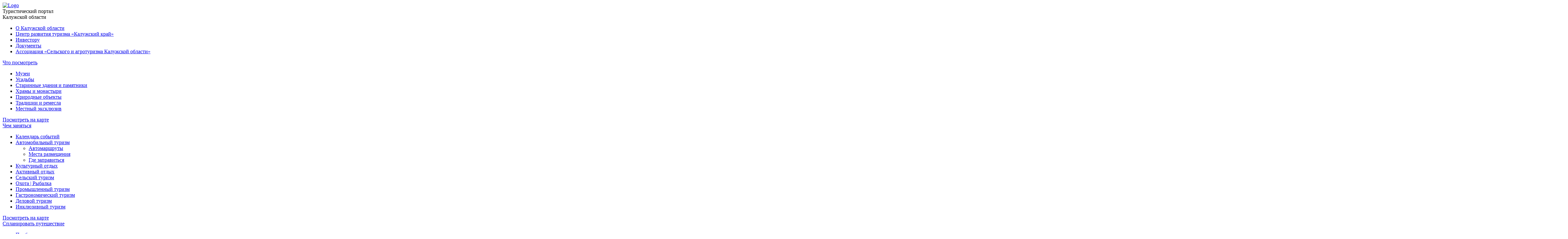

--- FILE ---
content_type: text/html; charset=UTF-8
request_url: https://visit-kaluga.ru/events/tradicionnyj-detskij-festival-petuxi-i-gusi-v-gorode-taruse-gotovit/
body_size: 13388
content:
<!DOCTYPE html>
<html lang="ru">
<head>
	<meta charset="utf-8"/>
	<meta http-equiv="X-UA-Compatible" content="IE=edge"/>
	<meta name="viewport" content="width=device-width, initial-scale=1">
	
	<link rel="alternate" hreflang="ru" href="visit-kaluga.ru/events/tradicionnyj-detskij-festival-petuxi-i-gusi-v-gorode-taruse-gotovit/"/>

	<title>События. ТУРИСТИЧЕСКИЙ ПОРТАЛ КАЛУЖСКОЙ ОБЛАСТИ</title>
			<link rel="icon" type="image/x-icon" href="/favicon.ico"/>
	<meta name="yandex-verification" content="d17fe7f84c9d5908"/>		
	
        <link rel="stylesheet" type="text/css" href="/site/lib/slick-1.8.1/slick/slick.min.css"/>
        
        <link rel="stylesheet" type="text/css" href="/site/css/app.min.css?1759184268"/>
	

    
        <meta property="og:url" content="http://visit-kaluga.ru/events/tradicionnyj-detskij-festival-petuxi-i-gusi-v-gorode-taruse-gotovit/">
        <meta property="og:type" content="website">
        <meta property="og:locale" content="ru_RU">
        <meta property="og:title" content="События. ТУРИСТИЧЕСКИЙ ПОРТАЛ КАЛУЖСКОЙ ОБЛАСТИ">
                    

	<script type="text/javascript">
		window.dataLayer = window['dataLayer'] || [];
	</script>

	

	<script async src="https://culturaltracking.ru/static/js/spxl.js?pixelId=26550" data-pixel-id="26550"></script>
<meta name="proculture-verification" content="d4b26c66c245cb8fa3fd57479fd124af" />

<!-- Google Tag Manager -->
<script>(function(w,d,s,l,i){w[l]=w[l]||[];w[l].push({'gtm.start':
new Date().getTime(),event:'gtm.js'});var f=d.getElementsByTagName(s)[0],
j=d.createElement(s),dl=l!='dataLayer'?'&l='+l:'';j.async=true;j.src=
'https://www.googletagmanager.com/gtm.js?id='+i+dl;f.parentNode.insertBefore(j,f);
})(window,document,'script','dataLayer','GTM-TK2XWR6');</script>
<!-- End Google Tag Manager -->

<meta name="google-site-verification" content="Kv34c6tQrjnHExwlIQFEx3w7BGUJatR9wvostYIfGi4" />

<meta name="proculture-verification" content="d4b26c66c245cb8fa3fd57479fd124af" />

<!-- Top.Mail.Ru counter -->
<script type="text/javascript">
var _tmr = window._tmr || (window._tmr = []);
_tmr.push({id: "3246586", type: "pageView", start: (new Date()).getTime()});
(function (d, w, id) {
  if (d.getElementById(id)) return;
  var ts = d.createElement("script"); ts.type = "text/javascript"; ts.async = true; ts.id = id;
  ts.src = "https://top-fwz1.mail.ru/js/code.js";
  var f = function () {var s = d.getElementsByTagName("script")[0]; s.parentNode.insertBefore(ts, s);};
  if (w.opera == "[object Opera]") { d.addEventListener("DOMContentLoaded", f, false); } else { f(); }
})(document, window, "tmr-code");
</script>
<noscript><div><img src="https://top-fwz1.mail.ru/counter?id=3246586;js=na" style="position:absolute;left:-9999px;" alt="Top.Mail.Ru" /></div></noscript>
<!-- /Top.Mail.Ru counter -->
</head>
<body class="lang-ru sticky-header">
    <!-- Yandex.Metrika counter -->
<script type="text/javascript" >
   (function(m,e,t,r,i,k,a){m[i]=m[i]||function(){(m[i].a=m[i].a||[]).push(arguments)};
   m[i].l=1*new Date();k=e.createElement(t),a=e.getElementsByTagName(t)[0],k.async=1,k.src=r,a.parentNode.insertBefore(k,a)})
   (window, document, "script", "https://mc.yandex.ru/metrika/tag.js", "ym");

   ym(86809296, "init", {
        clickmap:true,
        trackLinks:true,
        accurateTrackBounce:true,
        webvisor:true
   });
</script>
<noscript><div><img src="https://mc.yandex.ru/watch/86809296" style="position:absolute; left:-9999px;" alt="" /></div></noscript>
<!-- /Yandex.Metrika counter -->
    

    
        <div id="layout" class="layout">
            
                



<header class="header">
    <div class="container">
        <div class="header__logo custom-dropdown__menu">
            <div class="custom-dropdown__wrapper d-flex align-items-center">
                <a href="/" class="custom-dropdown__item">
                    <i class="fas fa-bars header__hamburger" tabindex="0"></i>

                    <img src="/site/images/logo-small.png" alt="Logo"/>
                </a>

                <div class="header__logo-text">Туристический портал<br />
Калужской области</div>

                <div class="custom-dropdown__container custom-dropdown__container--agency">
                        
    <div class="first-row-wrapper border-right-0">
        <ul>
                            <li>
                    <a href="/o-kaluzhskoj-oblasti"
                       >
                        О Калужской области
                    </a>
                </li>
                            <li>
                    <a href="/l/tic/"
                       >
                        Центр развития туризма «Калужский край»
                    </a>
                </li>
                            <li>
                    <a href="/l/invest"
                       >
                        Инвестору
                    </a>
                </li>
                            <li>
                    <a href="/documents"
                       >
                        Документы
                    </a>
                </li>
                            <li>
                    <a href="/l/associaciya-selskogo-i-agroturizma-kaluzhskoj-oblasti"
                       >
                        Ассоциация «Сельского и агротуризма Калужской области»
                    </a>
                </li>
                    </ul>
    </div>

                </div>
            </div>
        </div>

        <div class="header__menu">
            <nav class="nav horizontal-menu custom-dropdown__menu ml-3">
                                                        <div class="custom-dropdown__wrapper">
                        <a href="/catalog/chto-posmotret"
                                                      class="nav-link horizontal-menu__item custom-dropdown__item"
                        >
                           Что посмотреть
                                                           <i class="fas fa-angle-down"></i>
                                                   </a>

                                                    <div class="custom-dropdown__container">
                                    <ul>
                    <li>
                <a href="/catalog/chto-posmotret/muzei/" >
                    
                    Музеи
                </a>
                            </li>
                    <li>
                <a href="/catalog/chto-posmotret/usadby/" >
                    
                    Усадьбы
                </a>
                            </li>
                    <li>
                <a href="/catalog/chto-posmotret/starinnye-zdaniya-i-pamyatniki/" >
                    
                    Старинные здания и памятники
                </a>
                            </li>
                    <li>
                <a href="/catalog/chto-posmotret/xramy-i-monastyri/" >
                    
                    Храмы и монастыри
                </a>
                            </li>
                    <li>
                <a href="/catalog/chto-posmotret/prirodnye-obekty/" >
                    
                    Природные объекты
                </a>
                            </li>
                    <li>
                <a href="/catalog/chto-posmotret/tradicii-i-remesla/" >
                    
                    Традиции и ремесла
                </a>
                            </li>
                    <li>
                <a href="/catalog/chto-posmotret/mestnyj-eksklyuziv/" >
                    
                    Местный эксклюзив
                </a>
                            </li>
            </ul>

                <div class="custom-dropdown__buttons-container">
                            <div class="custom-dropdown__button-wrapper">
                    <a href="/interactive-map/#interactive-map{c:54.513845,36.261215;z:12;categories:98-104}" class="custom-dropdown__button green-outline-button">Посмотреть на карте</a>
                </div>
                    </div>
    
                            </div>
                                            </div>
                                                        <div class="custom-dropdown__wrapper">
                        <a href="/catalog/chem-zanyatsya/"
                                                      class="nav-link horizontal-menu__item custom-dropdown__item"
                        >
                           Чем заняться
                                                           <i class="fas fa-angle-down"></i>
                                                   </a>

                                                    <div class="custom-dropdown__container">
                                    <ul>
                    <li>
                <a href="/events/" >
                    
                    Календарь событий
                </a>
                            </li>
                    <li>
                <a href="https://visit-kaluga.ru/catalog/chem-zanyatsya/avtomobilnyj-turizm/" >
                    
                    Автомобильный туризм
                </a>
                                        <ul>
                    <li>
                <a href="https://visit-kaluga.ru/pedestrian/?filters%5Bregion_id%5D=&filters%5Bcategories%5D=car&filters%5Bdifficulty%5D=" >
                    
                    Автомаршруты
                </a>
                            </li>
                    <li>
                <a href="https://visit-kaluga.ru/catalog/splanirovat-puteshestvie/razmeshhenie/" >
                    
                    Места размещения
                </a>
                            </li>
                    <li>
                <a href="https://visit-kaluga.ru/catalog/chem-zanyatsya/avtomobilnyj-turizm/gde-zapravitsya/" >
                    
                    Где заправиться
                </a>
                            </li>
            </ul>

        
                            </li>
                    <li>
                <a href="https://visit-kaluga.ru/catalog/chem-zanyatsya/kulturnyj-otdyx/" >
                    
                    Культурный отдых
                </a>
                            </li>
                    <li>
                <a href="/catalog/chem-zanyatsya/aktivnyj-otdyx/" >
                    
                    Активный отдых
                </a>
                            </li>
                    <li>
                <a href="/catalog/chem-zanyatsya/ruraltourism/" >
                    
                    Сельский туризм
                </a>
                            </li>
                    <li>
                <a href="/catalog/chem-zanyatsya/oxota-amp-rybalka" >
                    
                    Охота | Рыбалка
                </a>
                            </li>
                    <li>
                <a href="/catalog/chem-zanyatsya/promyshlennyj-turizm/" >
                    
                    Промышленный туризм
                </a>
                            </li>
                    <li>
                <a href="/catalog/chem-zanyatsya/gastronomicheskij-turizm" >
                    
                    Гастрономический туризм
                </a>
                            </li>
                    <li>
                <a href="/mice-tourism/" >
                    
                    Деловой туризм
                </a>
                            </li>
                    <li>
                <a href="https://visit-kaluga.ru/catalog/obekty/chem-zanyatsya/inklyuzivnyj-turizm/" >
                    
                    Инклюзивный туризм
                </a>
                            </li>
            </ul>

                <div class="custom-dropdown__buttons-container">
                            <div class="custom-dropdown__button-wrapper">
                    <a href="/interactive-map/#interactive-map{c:54.513845,36.261215;z:12;categories:106-117,122,123}" class="custom-dropdown__button green-outline-button">Посмотреть на карте</a>
                </div>
                    </div>
    
                            </div>
                                            </div>
                                                        <div class="custom-dropdown__wrapper">
                        <a href="/catalog/splanirovat-puteshestvie/"
                                                      class="nav-link horizontal-menu__item custom-dropdown__item"
                        >
                           Спланировать путешествие
                                                           <i class="fas fa-angle-down"></i>
                                                   </a>

                                                    <div class="custom-dropdown__container">
                                    <ul>
                    <li>
                <a href="/pribytie/" >
                    
                    Прибытие
                </a>
                            </li>
                    <li>
                <a href="/tic-list/" >
                                                                                                <span class="fa-menu-icon fa-stack">
                                                    <i class="far fa-circle fa-stack-2x"></i>
                                                    <i class="fas fa-info fa-stack-1x"></i>
                                            </span>
                                            
                    Карта ТИЦ
                </a>
                            </li>
                    <li>
                <a href="/catalog/splanirovat-puteshestvie/razmeshhenie/" >
                    
                    Размещение
                </a>
                            </li>
                    <li>
                <a href="https://visit-kaluga.ru/catalog/splanirovat-puteshestvie/gde-poest/" >
                    
                    Где поесть
                </a>
                            </li>
                    <li>
                <a href="/catalog/splanirovat-puteshestvie/turoperatory/" >
                    
                    Туроператоры
                </a>
                            </li>
                    <li>
                <a href="/catalog/splanirovat-puteshestvie/suveniry/" >
                    
                    Сувениры
                </a>
                            </li>
                    <li>
                <a href="https://visit-kaluga.ru/catalog/splanirovat-puteshestvie/gde-zapravitsya/" >
                    
                    Где заправиться
                </a>
                            </li>
            </ul>

                <div class="custom-dropdown__buttons-container">
                            <div class="custom-dropdown__button-wrapper">
                    <a href="/interactive-map/#interactive-map{c:54.513845,36.261215;z:12;categories:118-121,124,125,127}" class="custom-dropdown__button green-outline-button">Посмотреть на карте</a>
                </div>
                    </div>
    
                            </div>
                                            </div>
                                                        <div class="custom-dropdown__wrapper">
                        <a href="/routes"
                                                      class="nav-link horizontal-menu__item custom-dropdown__item"
                        >
                           Маршруты
                                                           <i class="fas fa-angle-down"></i>
                                                   </a>

                                                    <div class="custom-dropdown__container">
                                    <ul>
                    <li>
                <a href="/routes/" >
                    
                    Маршруты
                </a>
                            </li>
                    <li>
                <a href="/warhistory" >
                    
                    Военно-патриотические
                </a>
                            </li>
                    <li>
                <a href="https://visit-kaluga.ru/pedestrian/?filters%5Bregion_id%5D=&filters%5Bcategories%5D=car&filters%5Bdifficulty%5D=" >
                    
                    Автомаршруты
                </a>
                            </li>
                    <li>
                <a href="/pedestrian/" >
                    
                    Каталог маршрутов
                </a>
                            </li>
                    <li>
                <a href="/catalog/splanirovat-puteshestvie/tury-i-ekskursii/" >
                    
                    Экскурсионные программы
                </a>
                            </li>
                    <li>
                <a href="https://visit-kaluga.ru/catalog/obekty/chem-zanyatsya/inklyuzivnyj-turizm/" >
                    
                    Инклюзивный туризм
                </a>
                            </li>
            </ul>

        
                            </div>
                                            </div>
                                                        <div class="custom-dropdown__wrapper">
                        <a href=""
                                                      class="nav-link horizontal-menu__item custom-dropdown__item"
                        >
                           Медиа
                                                           <i class="fas fa-angle-down"></i>
                                                   </a>

                                                    <div class="custom-dropdown__container">
                                    <ul>
                    <li>
                <a href="/news" >
                    
                    Новости
                </a>
                            </li>
                    <li>
                <a href="/external-events" >
                    
                    События Культура.РФ
                </a>
                            </li>
                    <li>
                <a href="/natproject" >
                    
                    НАЦПРОЕКТ
                </a>
                            </li>
                    <li>
                <a href="/photo-gallery/" >
                    
                    Фото
                </a>
                            </li>
                    <li>
                <a href="/video-gallery" >
                    
                    Видео
                </a>
                            </li>
                    <li>
                <a href="/guides/" >
                    
                    Путеводители
                </a>
                            </li>
                    <li>
                <a href="/projects" >
                    
                    Сотрудничество
                </a>
                            </li>
                    <li>
                <a href="/kaluga-region-online" >
                    
                    Online туризм
                </a>
                            </li>
                    <li>
                <a href="/presentations" >
                    
                    Презентации
                </a>
                            </li>
            </ul>

        
                            </div>
                                            </div>
                            </nav>
        </div>

        <div class="header__right-side">
            <div class="custom-dropdown__menu header__theme-settings-wrapper">
                <div class="custom-dropdown__wrapper header__theme-settings-container">
                    <a href="/" class="header__theme-settings" title="Настройки для людей с нарушением зрения">
                        <span class="fas fa-eye"></span>
                    </a>

                    <div class="custom-dropdown__container custom-dropdown__container--theme-settings">
                        <div class="theme-settings__font-size-section">
    <div class="custom-dropdown__section-title theme-settings__font-size-section-title">Размер шрифта</div>
    <div class="theme-settings__font-size-section-content" data-theme-settings-switcher="font-size">
        <button class="theme-settings-button theme-settings-button--active" data-theme-settings-value="x1">Стандартный</button>
        <button class="theme-settings-button" data-theme-settings-value="x1.25">Увеличенный</button>
        <button class="theme-settings-button" data-theme-settings-value="x1.5">Большой</button>
    </div>
</div>

<div class="theme-settings__font-family-section">
    <div class="custom-dropdown__section-title theme-settings__font-family-section-title">Набор шрифтов</div>
    <div class="theme-settings__font-family-section-content" data-theme-settings-switcher="font-family">
        <button class="theme-settings-button theme-settings-button--active" data-theme-settings-value="standard">Стандартный</button>
        <button class="theme-settings-button" data-theme-settings-value="sans-serif">Без засечек</button>
        <button class="theme-settings-button" data-theme-settings-value="serif">С засечками</button>
    </div>
</div>

<div class="theme-settings__letter-spacing-section">
    <div class="custom-dropdown__section-title theme-settings__letter-spacing-section-title">Расстояние между буквами</div>
    <div class="theme-settings__letter-spacing-section-content" data-theme-settings-switcher="letter-spacing">
        <button class="theme-settings-button theme-settings-button--active" data-theme-settings-value="0em">Стандартное</button>
        <button class="theme-settings-button" data-theme-settings-value="0.2em">Среднее</button>
        <button class="theme-settings-button" data-theme-settings-value="0.3em">Большое</button>
    </div>
</div>
                    </div>
                </div>
            </div>

            <div class="header__map-icon-block">
                <a href="/interactive-map/"
   class="map-icon"
   aria-label="Интерактивная карта"
   title="Интерактивная карта"
>
    <span class="fas fa-map-marked-alt"></span>
    </a>            </div>

            <div class="header__events-filter-icon">
                <a href="#events-filter"
                   aria-label="Фильтр событий"
                   title="Фильтр событий"
                >
                    <i class="far fa-calendar-alt"></i>
                </a>
            </div>

            <div class="header__search-block">
                <a href="#search"
                   class="search-icon js-show-search-overlay"
                   aria-label="Поиск по сайту"
                   title="Поиск по сайту"
                >
                    <span class="fas fa-search"></span>
                </a>
            </div>

            <div class="header__language-switcher">
                <div class="language-switcher" data-value="ru">
                    <a href="#switch-language" class="language-switcher__selected-language"></a>
                    <ul class="language-switcher__languages-list">
                        <li class="language-switcher__item" data-value="ru"><img src="/site/images/russian-flag.jpg" alt="Russian"/></li>
                        
                    </ul>
                </div>
            </div>
        </div>
    </div>

    <div class="header__mobile-menu">
        

<div class="mobile-menu__wrapper">
    <div class="container">
        <div class="row">
            <div class="col-sm-6">
                    <ul class="mobile-menu">
                    
            <li class="mobile-menu__item js-has-children">
                <a href="/catalog/chto-posmotret" >
                    Что посмотреть
                                            <span></span>
                                    </a>

                                    <ul class="mobile-menu">
                                                    <li class="mobile-menu__item">
                                <a href="/catalog/chto-posmotret/muzei/" >
                                    Музеи
                                </a>
                            </li>
                                                    <li class="mobile-menu__item">
                                <a href="/catalog/chto-posmotret/usadby/" >
                                    Усадьбы
                                </a>
                            </li>
                                                    <li class="mobile-menu__item">
                                <a href="/catalog/chto-posmotret/starinnye-zdaniya-i-pamyatniki/" >
                                    Старинные здания и памятники
                                </a>
                            </li>
                                                    <li class="mobile-menu__item">
                                <a href="/catalog/chto-posmotret/xramy-i-monastyri/" >
                                    Храмы и монастыри
                                </a>
                            </li>
                                                    <li class="mobile-menu__item">
                                <a href="/catalog/chto-posmotret/prirodnye-obekty/" >
                                    Природные объекты
                                </a>
                            </li>
                                                    <li class="mobile-menu__item">
                                <a href="/catalog/chto-posmotret/tradicii-i-remesla/" >
                                    Традиции и ремесла
                                </a>
                            </li>
                                                    <li class="mobile-menu__item">
                                <a href="/catalog/chto-posmotret/mestnyj-eksklyuziv/" >
                                    Местный эксклюзив
                                </a>
                            </li>
                                            </ul>
                            </li>
                    
            <li class="mobile-menu__item js-has-children">
                <a href="/catalog/chem-zanyatsya/" >
                    Чем заняться
                                            <span></span>
                                    </a>

                                    <ul class="mobile-menu">
                                                    <li class="mobile-menu__item">
                                <a href="/events/" >
                                    Календарь событий
                                </a>
                            </li>
                                                    <li class="mobile-menu__item">
                                <a href="https://visit-kaluga.ru/catalog/chem-zanyatsya/avtomobilnyj-turizm/" >
                                    Автомобильный туризм
                                </a>
                            </li>
                                                    <li class="mobile-menu__item">
                                <a href="https://visit-kaluga.ru/catalog/chem-zanyatsya/kulturnyj-otdyx/" >
                                    Культурный отдых
                                </a>
                            </li>
                                                    <li class="mobile-menu__item">
                                <a href="/catalog/chem-zanyatsya/aktivnyj-otdyx/" >
                                    Активный отдых
                                </a>
                            </li>
                                                    <li class="mobile-menu__item">
                                <a href="/catalog/chem-zanyatsya/ruraltourism/" >
                                    Сельский туризм
                                </a>
                            </li>
                                                    <li class="mobile-menu__item">
                                <a href="/catalog/chem-zanyatsya/oxota-amp-rybalka" >
                                    Охота | Рыбалка
                                </a>
                            </li>
                                                    <li class="mobile-menu__item">
                                <a href="/catalog/chem-zanyatsya/promyshlennyj-turizm/" >
                                    Промышленный туризм
                                </a>
                            </li>
                                                    <li class="mobile-menu__item">
                                <a href="/catalog/chem-zanyatsya/gastronomicheskij-turizm" >
                                    Гастрономический туризм
                                </a>
                            </li>
                                                    <li class="mobile-menu__item">
                                <a href="/mice-tourism/" >
                                    Деловой туризм
                                </a>
                            </li>
                                                    <li class="mobile-menu__item">
                                <a href="https://visit-kaluga.ru/catalog/obekty/chem-zanyatsya/inklyuzivnyj-turizm/" >
                                    Инклюзивный туризм
                                </a>
                            </li>
                                            </ul>
                            </li>
                    
            <li class="mobile-menu__item js-has-children">
                <a href="/catalog/splanirovat-puteshestvie/" >
                    Спланировать путешествие
                                            <span></span>
                                    </a>

                                    <ul class="mobile-menu">
                                                    <li class="mobile-menu__item">
                                <a href="/pribytie/" >
                                    Прибытие
                                </a>
                            </li>
                                                    <li class="mobile-menu__item">
                                <a href="/tic-list/" >
                                    Карта ТИЦ
                                </a>
                            </li>
                                                    <li class="mobile-menu__item">
                                <a href="/catalog/splanirovat-puteshestvie/razmeshhenie/" >
                                    Размещение
                                </a>
                            </li>
                                                    <li class="mobile-menu__item">
                                <a href="https://visit-kaluga.ru/catalog/splanirovat-puteshestvie/gde-poest/" >
                                    Где поесть
                                </a>
                            </li>
                                                    <li class="mobile-menu__item">
                                <a href="/catalog/splanirovat-puteshestvie/turoperatory/" >
                                    Туроператоры
                                </a>
                            </li>
                                                    <li class="mobile-menu__item">
                                <a href="/catalog/splanirovat-puteshestvie/suveniry/" >
                                    Сувениры
                                </a>
                            </li>
                                                    <li class="mobile-menu__item">
                                <a href="https://visit-kaluga.ru/catalog/splanirovat-puteshestvie/gde-zapravitsya/" >
                                    Где заправиться
                                </a>
                            </li>
                                            </ul>
                            </li>
                    
            <li class="mobile-menu__item js-has-children">
                <a href="/routes" >
                    Маршруты
                                            <span></span>
                                    </a>

                                    <ul class="mobile-menu">
                                                    <li class="mobile-menu__item">
                                <a href="/routes/" >
                                    Маршруты
                                </a>
                            </li>
                                                    <li class="mobile-menu__item">
                                <a href="/warhistory" >
                                    Военно-патриотические
                                </a>
                            </li>
                                                    <li class="mobile-menu__item">
                                <a href="https://visit-kaluga.ru/pedestrian/?filters%5Bregion_id%5D=&filters%5Bcategories%5D=car&filters%5Bdifficulty%5D=" >
                                    Автомаршруты
                                </a>
                            </li>
                                                    <li class="mobile-menu__item">
                                <a href="/pedestrian/" >
                                    Каталог маршрутов
                                </a>
                            </li>
                                                    <li class="mobile-menu__item">
                                <a href="/catalog/splanirovat-puteshestvie/tury-i-ekskursii/" >
                                    Экскурсионные программы
                                </a>
                            </li>
                                                    <li class="mobile-menu__item">
                                <a href="https://visit-kaluga.ru/catalog/obekty/chem-zanyatsya/inklyuzivnyj-turizm/" >
                                    Инклюзивный туризм
                                </a>
                            </li>
                                            </ul>
                            </li>
                    
            <li class="mobile-menu__item js-has-children">
                <a href="" >
                    Медиа
                                            <span></span>
                                    </a>

                                    <ul class="mobile-menu">
                                                    <li class="mobile-menu__item">
                                <a href="/news" >
                                    Новости
                                </a>
                            </li>
                                                    <li class="mobile-menu__item">
                                <a href="/external-events" >
                                    События Культура.РФ
                                </a>
                            </li>
                                                    <li class="mobile-menu__item">
                                <a href="/natproject" >
                                    НАЦПРОЕКТ
                                </a>
                            </li>
                                                    <li class="mobile-menu__item">
                                <a href="/photo-gallery/" >
                                    Фото
                                </a>
                            </li>
                                                    <li class="mobile-menu__item">
                                <a href="/video-gallery" >
                                    Видео
                                </a>
                            </li>
                                                    <li class="mobile-menu__item">
                                <a href="/guides/" >
                                    Путеводители
                                </a>
                            </li>
                                                    <li class="mobile-menu__item">
                                <a href="/projects" >
                                    Сотрудничество
                                </a>
                            </li>
                                                    <li class="mobile-menu__item">
                                <a href="/kaluga-region-online" >
                                    Online туризм
                                </a>
                            </li>
                                                    <li class="mobile-menu__item">
                                <a href="/presentations" >
                                    Презентации
                                </a>
                            </li>
                                            </ul>
                            </li>
            </ul>

            </div>
            <div class="col-sm-6">
                <div>
                        <ul class="mobile-menu">
                                                
            <li class="mobile-menu__item js-has-children">
                <a href="#" >
                    Поддержка туризма
                                            <span></span>
                                    </a>

                                    <ul class="mobile-menu">
                                                    <li class="mobile-menu__item">
                                <a href="/o-kaluzhskoj-oblasti" >
                                    О Калужской области
                                </a>
                            </li>
                                                    <li class="mobile-menu__item">
                                <a href="/l/tic/" >
                                    Центр развития туризма «Калужский край»
                                </a>
                            </li>
                                                    <li class="mobile-menu__item">
                                <a href="/l/invest" >
                                    Инвестору
                                </a>
                            </li>
                                                    <li class="mobile-menu__item">
                                <a href="/documents" >
                                    Документы
                                </a>
                            </li>
                                                    <li class="mobile-menu__item">
                                <a href="/l/associaciya-selskogo-i-agroturizma-kaluzhskoj-oblasti" >
                                    Ассоциация «Сельского и агротуризма Калужской области»
                                </a>
                            </li>
                                            </ul>
                            </li>
            </ul>

                </div>

                <div class="pt-4">
                    <a href="/interactive-map/"
   class="green-outline-button"
   aria-label="Интерактивная карта"
   title="Интерактивная карта"
>
    <span class="fas fa-map-marked-alt"></span>
            Интерактивная карта
    </a>                </div>
            </div>
        </div>
    </div>
</div>    </div>

    <div class="header__theme-settings-menu">
        <div class="mobile-menu__wrapper">
    <div class="container">
        <ul class="mobile-menu">
            <li class="mobile-menu__item js-has-children" data-theme-settings-switcher="font-size">
                <a href="#">
                    Размер шрифта
                    <span></span>
                </a>

                <ul class="mobile-menu">
                    <li class="mobile-menu__item">
                        <a href="#" class="theme-settings-button theme-settings-button--active" data-theme-settings-value="x1">Стандартный</a>
                        <a href="#" class="theme-settings-button" data-theme-settings-value="x1.25">Увеличенный</a>
                        <a href="#" class="theme-settings-button" data-theme-settings-value="x1.5">Большой</a>
                    </li>
                </ul>
            </li>

            <li class="mobile-menu__item js-has-children" data-theme-settings-switcher="font-family">
                <a href="#">
                    Набор шрифтов
                    <span></span>
                </a>

                <ul class="mobile-menu">
                    <li class="mobile-menu__item">
                        <a href="#" class="theme-settings-button theme-settings-button--active" data-theme-settings-value="standard">Стандартный</a>
                        <a href="#" class="theme-settings-button" data-theme-settings-value="sans-serif">Без засечек</a>
                        <a href="#" class="theme-settings-button" data-theme-settings-value="serif">С засечками</a>
                    </li>
                </ul>
            </li>

            <li class="mobile-menu__item js-has-children" data-theme-settings-switcher="letter-spacing">
                <a href="#">
                    Расстояние между буквами
                    <span></span>
                </a>

                <ul class="mobile-menu">
                    <li class="mobile-menu__item">
                        <a href="#" class="theme-settings-button theme-settings-button--active" data-theme-settings-value="0em">Стандартное</a>
                        <a href="#" class="theme-settings-button" data-theme-settings-value="0.2em">Среднее</a>
                        <a href="#" class="theme-settings-button" data-theme-settings-value="0.3em">Большое</a>
                    </li>
                </ul>
            </li>
        </ul>
    </div>
</div>    </div>

    <div class="header__events-filters-menu">
        <div class="mobile-events-filters-menu__wrapper">
            <form action="/events/" method="get" class="mobile-events-filters-menu">
                <div class="mobile-events-filters-menu__title">Выберите даты своего визита</div>

                <div>
                    <input type="text" name="filters[dates][from]" placeholder="Я приеду" class="popup__field mb-2">
                    <input type="text" name="filters[dates][to]" placeholder="Я уеду" class="popup__field mb-2">
                </div>

                <button type="submit" class="mobile-events-filters-menu__button">Искать</button>
            </form>
        </div>
    </div>

</header>            

            
            
                                    <div class="js-height-equal-header-height" style="height: 73px"></div>
                
                <div class="wrapper">
                    
    <div class="container catalog-entry" itemscope itemtype="https://schema.org/Event">
                    <meta itemprop="startDate" content="2024-06-08T09:10:00"/>
                            <meta itemprop="endDate" content="2024-06-08T18:10:00"/>
                <meta itemprop="isAccessibleForFree" content="true"/>

        <div class="breadcrumb-wrapper">
            <ul class="breadcrumbs">
                <li class="breadcrumbs__item breadcrumbs__item--root">
                    <a href="/" aria-label="Главная страница"><i class="fas fa-home"></i></a>
                </li>
                                    <li class="breadcrumbs__item">
                        <a href="/events/">События</a>
                    </li>
                                <li class="breadcrumbs__item">
                    <a href="/events/tradicionnyj-detskij-festival-petuxi-i-gusi-v-gorode-taruse-gotovit/">Традиционный детский фестиваль "Петухи и гуси в городе Тарусе" пройдет 8 июня</a>
                </li>
            </ul>
        </div>

        <div class="catalog-entry__title">
            <h1 itemprop="name">Традиционный детский фестиваль "Петухи и гуси в городе Тарусе" пройдет 8 июня</h1>
        </div>
        <div class="row">
                            <div class="col-auto catalog-entry__public_at">
                    <span title="Дата публикации">
                        <i class="far fa-clock"></i> 24.05.2024, 14:18
                    </span>
                </div>
            
            <div class="col-auto catalog-entry__period">
                <span title="Дата проведения">
                    <i class="fas fa-calendar-alt"></i>
                                                                                    08.06.2024
                                    </span>
            </div>
        </div>

        
        <div class="row">
            <div class="col-sm-8">
                <div class="catalog-entry__images mini-gallery js-mini-gallery">
                    <div class="mini-gallery__full-image">
                        <div class="may-contain-vertical-image__wrapper">
                            <link itemprop="image" href="https://visit-kaluga.ru/uploads/styles/catalog-entry-full-image/events_e3661dfe5fbaf117d3230e589b2afe05.jpg?1716558536"/>

                            <img src="/uploads/styles/catalog-entry-full-image/events_e3661dfe5fbaf117d3230e589b2afe05.jpg?1716558536"
                                 alt="Традиционный детский фестиваль "Петухи и гуси в городе Тарусе" пройдет 8 июня"
                                 class="may-contain-vertical-image__source-image js-mini-gallery__full-image"/>

                            <img src="/uploads/styles/blurred-backdrop/events_e3661dfe5fbaf117d3230e589b2afe05.jpg?1716558511"
                                 alt="Традиционный детский фестиваль "Петухи и гуси в городе Тарусе" пройдет 8 июня"
                                 class="may-contain-vertical-image__backdrop-image"/>
                        </div>
                    </div>
                    <div class="mini-gallery__previews js-mini-gallery__previews-container">
                        <ul class="js-mini-gallery__images">
                                                                                            <li>
                                    <img src="/uploads/pictures/events_881_765277.jpg"
                                         data-src="/uploads/pictures/events_881_765277.jpg" alt=""/>
                                </li>
                                                                                            <li>
                                    <img src="/uploads/pictures/events_881_f223d7.jpg"
                                         data-src="/uploads/pictures/events_881_f223d7.jpg" alt=""/>
                                </li>
                                                                                            <li>
                                    <img src="/uploads/pictures/events_881_40e1d9.jpg"
                                         data-src="/uploads/pictures/events_881_40e1d9.jpg" alt=""/>
                                </li>
                                                                                            <li>
                                    <img src="/uploads/pictures/events_881_ebae2d.jpg"
                                         data-src="/uploads/pictures/events_881_ebae2d.jpg" alt=""/>
                                </li>
                                                    </ul>
                    </div>
                </div>
                <div class="page-content catalog-entry__content users-html" itemprop="description">
                    <h3 style="text-align: left;"><span style="font-size: 18px;">Пять тарусских площадок готовятся к проведению большого традиционного семейного праздника <strong>8 июня.</strong> Вас ждет выступление уличных театров, настоящее цирковое представление, огромная карусель образца 1905 года и&nbsp;многое другое!</span></h3>
<p style="text-align: left;"></p>
<ul>
<li>- традиционное карнавальное шествие по улицам города</li>
<li>- увлекательные конкурсы и яркие призы</li>
<li>- зажигательный концерт творчееских коллективов</li>
<li>- трогательный детский спектакль "Царевна Несмеяна"</li>
<li>- вдохновляющие мастер-классы для детей и взрослых</li>
<li>- воробьиная дискотека для самых маленьких</li>
<li>- веселая ярмарка народных промыслов и тарусских мастеров</li>
<li>- народные семейные игры и забавы.</li>
</ul>
<p><strong>Программа:</strong></p>
<p><em>12.00 - 12.30 - Карнавальное шествие. Колонна 1 от школы №2, колонна №2 - от киноконцертного зала "Мир"</em></p>
<p><em>12.30 - 16.00 - Концерт на главной площади</em></p>
<p><em>10.00 - 17.00 - Ярмарка на главной площади</em></p>
<p><em>13.00 - 17.00 - Мастер-классы для детей и взрослых в городском саду на набереджной</em></p>
<p><em>13.00 - 14.40 - Семейные народные игры в городском саду на набережной</em></p>
<p><em>12.00 - 17.00 - Интерактивная детская площадка партнера фестиваля "Альфа-Банка" на главной площади</em></p>
<p><em>12.00 - 17.00 - Арт-ярмарка и блошиный рынок "Из рук в руки" во дворе туристско-информационного центра.&nbsp;</em></p>
<p style="text-align: left;">&nbsp;</p>
<p style="text-align: left;"><span style="font-size: 14px;">Детский фестиваль &laquo;Петухи и гуси в городе Тарусе&raquo; входит в календарь регионального проекта&nbsp;<a href="/news/selleto2024/">&laquo;Сельское лето. Отдыхай в Калужской области&raquo;</a> и организуется при поддержке областного министерства культуры и туризма.</span></p>
                </div>
            </div>
            <div class="col-sm-4 mt-5 mt-md-0">

                
                                    <div class="catalog-entry__aside-block aside-block aside-block--green">
                        <div class="aside-block__title">Цена входного билета</div>
                        <div class="aside-block__content">Вход свободный</div>

                                            </div>
                
                                    <div class="catalog-entry__aside-block aside-block">
                        <div class="aside-block__title">Объект на карте</div>
                        <div class="aside-block__content aside-block__content--full-width">
                            <div class="catalog-entry__aside-map js-yandex-map"
                                 data-center="37.184012,54.724769"
                                 data-zoom="">
                                <div class="text-center">Загрузка...</div>
                            </div>
                        </div>
                    </div>
                
                                    <div class="catalog-entry__aside-block aside-block pt-0">
                        <div class="aside-block__title">
                            <h2>Последние события</h2>
                        </div>
                        <div class="aside-block__content">
                                                            <div class="catalog-object">
                                    <div class="catalog-object__image">
                                        <a href="/events/semejnyj-prazdnik-kaluzhskaya-maslenica/" class="catalog-object__image-link">
                                            <div class="may-contain-vertical-image__wrapper">
                                                <img src="/uploads/styles/entries-list-item/events_7fc8c382a49b6e19ebd5ae5e15f1ff08.jpg?1768555620" alt="Семейный праздник «Калужская Масленица»"
                                                     class="may-contain-vertical-image__source-image"/>

                                                <img src="/uploads/styles/blurred-backdrop/events_7fc8c382a49b6e19ebd5ae5e15f1ff08.jpg?1768554979" alt="Семейный праздник «Калужская Масленица»"
                                                     class="may-contain-vertical-image__backdrop-image"/>
                                            </div>
                                        </a>

                                        <div class="event__details">
                                            <div>
                                                <i class="fas fa-calendar-alt"></i>
                                                                                                                                                                                                    22.02.2026
                                                                                            </div>
                                        </div>
                                    </div>
                                    <div class="catalog-object__title">
                                        <h3>
                                            <a href="/events/semejnyj-prazdnik-kaluzhskaya-maslenica/">Семейный праздник «Калужская Масленица»</a>
                                        </h3>
                                    </div>
                                </div>
                                                            <div class="catalog-object">
                                    <div class="catalog-object__image">
                                        <a href="/events/maslenica-v-nikola-lenivce/" class="catalog-object__image-link">
                                            <div class="may-contain-vertical-image__wrapper">
                                                <img src="/uploads/styles/entries-list-item/events_350e60edfdfb4b782fb9ba137f9ad5c2.png?1768554315" alt="Масленица в Никола-Ленивце"
                                                     class="may-contain-vertical-image__source-image"/>

                                                <img src="/uploads/styles/blurred-backdrop/events_350e60edfdfb4b782fb9ba137f9ad5c2.png?1768554129" alt="Масленица в Никола-Ленивце"
                                                     class="may-contain-vertical-image__backdrop-image"/>
                                            </div>
                                        </a>

                                        <div class="event__details">
                                            <div>
                                                <i class="fas fa-calendar-alt"></i>
                                                                                                                                                                                                    21.02.2026
                                                                                            </div>
                                        </div>
                                    </div>
                                    <div class="catalog-object__title">
                                        <h3>
                                            <a href="/events/maslenica-v-nikola-lenivce/">Масленица в Никола-Ленивце</a>
                                        </h3>
                                    </div>
                                </div>
                                                            <div class="catalog-object">
                                    <div class="catalog-object__image">
                                        <a href="/events/prazdnik-russkogo-samovara/" class="catalog-object__image-link">
                                            <div class="may-contain-vertical-image__wrapper">
                                                <img src="/uploads/events/5ce2698cc6d962e31c561d3068da91ca.webp" alt="Праздник русского самовара"
                                                     class="may-contain-vertical-image__source-image"/>

                                                <img src="/uploads/events/5ce2698cc6d962e31c561d3068da91ca.webp" alt="Праздник русского самовара"
                                                     class="may-contain-vertical-image__backdrop-image"/>
                                            </div>
                                        </a>

                                        <div class="event__details">
                                            <div>
                                                <i class="fas fa-calendar-alt"></i>
                                                                                                                                                                                                    07.02.2026
                                                                                            </div>
                                        </div>
                                    </div>
                                    <div class="catalog-object__title">
                                        <h3>
                                            <a href="/events/prazdnik-russkogo-samovara/">Праздник русского самовара</a>
                                        </h3>
                                    </div>
                                </div>
                                                    </div>
                    </div>
                            </div>
        </div>


    </div>


                    
                    <footer class="footer">
    <div class="container footer__border">
        <div></div>
    </div>

    <div class="container footer__content">
        <div class="row">
            <div class="col">
                <div class="footer__copyright">
                                                            ©                         2019 - 2026                     ТУРИСТИЧЕСКИЙ ПОРТАЛ КАЛУЖСКОЙ ОБЛАСТИ
                </div>
                <div class="footer__links">
                                            <a href="/sitemap/" >Карта сайта</a>
                                            <a href="/soglasie-na-obrabotku-personalnyh-dannyh/" >Согласие на обработку персональных данных</a>
                                            <a href="/uploads/userfiles/Политика_защиты_и_обработки_персональных_данных.pdf" >Политика защиты и обработки персональных данных</a>
                                    </div>

                <!-- Google Tag Manager (noscript) -->
<noscript><iframe src="https://www.googletagmanager.com/ns.html?id=GTM-TK2XWR6"
height="0" width="0" style="display:none;visibility:hidden"></iframe></noscript>
<!-- End Google Tag Manager (noscript) -->
            </div>

            <div class="col-auto justify-content-end mt-4 mt-lg-0">
                <a href="https://службапоконтракту.рф/" target="_blank" rel="noreferrer">
                    <img src="/site/images/looking-for-murderers-banner.jpg" alt="службапоконтракту.рф"
                         style="max-height: 160px"/>
                </a>

                <a
                        href="https://www.culture.ru/"
                        target="_blank"
                        rel="noreferrer"
                        class="d-block mt-3 text-center p-2"
                        style="background: #333"
                >
                    <img src="/site/images/culture-ru-banner.png" alt="www.culture.ru"/>
                </a>
            </div>
        </div>
    </div>
</footer>                </div>
            
        </div>
    

    <div class="search-overlay js-search-overlay">
    <button type="button" class="search-overlay__close-button" data-close-overlay>Закрыть</button>

    <div class="search-form__wrapper">
    <form action="/search/" method="get" class="search-form">
        <input type="search"
               name="query"
               class="search-form__search-field"
               value=""
               placeholder="Поиск"/>
        <button type="submit" class="search-form__submit-button">Искать</button>
    </form>
</div>
</div>
    <div class="request-place-popup__overlay popup__overlay" data-popup-id="request-place">
    <div class="request-place-popup popup">
        <button type="button" class="popup__close-button" data-close-popup>Закрыть</button>
        <div class="popup__header">
            <h2>Заявка</h2>
        </div>
        <div class="popup__content">
            <div class="popup__text-before-form mb-4">
                Текст перед формой заявки
            </div>

            <form action="/callback/" method="post" class="popup__form async-form">
                <input type="hidden" name="handler" value="fTJl08siNzt980ild8OaHfE4ubsk8mD1e/2tLQdwoWNpgUsa8DfkjIBAq3ITYOL+j7iIV4RQpf2nc6nSm9qAvQ=="/>

                <div class="col-12 popup__field-wrapper">
                    <input type="text" name="company-name" class="popup__field" placeholder="Название компании" required/>
                </div>

                <div class="col-12 popup__field-wrapper">
                    <input type="text" name="full-name" class="popup__field" placeholder="ФИО контактного лица" required/>
                </div>

                <div class="col-12 col-md-6 popup__field-wrapper">
                    <input type="tel" name="phone" class="popup__field" placeholder="Телефон" required/>
                </div>

                <div class="col-12 col-md-6 popup__field-wrapper">
                    <input type="email" name="email" class="popup__field" placeholder="Email" required/>
                </div>

                <div class="col-12 popup__field-wrapper">
                    <input type="text" name="preferred-place" class="popup__field" placeholder="Предпочтительная территория для размещения" required/>
                </div>

                <div class="col-12 popup__field-wrapper">
                    <input type="text" name="square-of-place" class="popup__field" placeholder="Площадь запрашиваемого участка" required/>
                </div>

                <div class="col-12 popup__field-wrapper">
                    <input type="text" name="investment-amount" class="popup__field" placeholder="Сумма инвестиций в проект" required/>
                </div>

                <div class="col-12 popup__field-wrapper">
                    <textarea name="other-conditions" class="popup__field" placeholder="Другие условия"></textarea>
                </div>

                <div class="col-12 popup__field-wrapper">
                    <label class="d-flex">
                        <img src="/captcha.png" alt="captcha" onclick="this.src = '/captcha.png?' + Math.random();" class="captcha-image mr-3"/>
                        <input type="text" name="captcha" class="popup__field" placeholder="Введите символы с картинки" required/>
                    </label>
                </div>

                <div class="col-12 mt-5">
                    <div class="gdpr" data-role="gdpr">
    <div>
        Заполняя настоящую форму, в соответствии с требованиями статьи 9 Федерального закона от 27.07.2006 № 152-ФЗ «О персональных данных», я подтверждаю свое <a href="/soglasie-na-obrabotku-personalnyh-dannyh/">согласие на обработку моих персональных данных</a>.
    </div>

    <div class="gdpr-checkbox mt-2">
        <label class="popup__field-wrapper mb-0">
            <input type="checkbox" name="agree-gdpr">
            Согласен (согласна) на обработку моих персональных данных
        </label>
    </div>
</div>
                </div>

                <div class="col-12 mt-2 text-center">
                    <button type="submit" class="green-button green-button--big">Отправить</button>
                </div>
            </form>
        </div>
    </div>
</div>
    <div class="tic-form-popup__overlay popup__overlay" data-popup-id="tic-form">
    <div class="tic-form-popup popup">
        <button type="button" class="popup__close-button" data-close-popup>Закрыть</button>
        <div class="popup__header">
            <h2>Обратная связь</h2>
        </div>
        <div class="popup__content">
            <div class="popup__text-before-form mb-4 text-center">
                По вопросам, связанным с развитием внутреннего туризма
            </div>

            <form action="/callback/" method="post" class="popup__form async-form">
                <input type="hidden" name="handler" value="LMhrvy3rG2bPZyQ7Nt8ip7KkhiDYtD0x7k5hrzbL1y7I0O21sw4+V5zO12Udqlcdiu4UeFMFLlXZehM5bYUlJaAOhkqTiH86"/>

                <div class="col-12 popup__field-wrapper">
                    <input type="text" name="second-name" class="popup__field" placeholder="Фамилия" required/>
                </div>

                <div class="col-12 popup__field-wrapper">
                    <input type="text" name="name" class="popup__field" placeholder="Имя" required/>
                </div>

                <div class="col-12 popup__field-wrapper">
                    <input type="text" name="patronymic" class="popup__field" placeholder="Отчество"/>
                </div>

                <div class="col-12 popup__field-wrapper">
                    <input type="text" name="location" class="popup__field" placeholder="Место проживания" required/>
                </div>

                <div class="col-12 col-md-6 popup__field-wrapper">
                    <input type="tel" name="phone" class="popup__field" placeholder="Номер телефона" required/>
                </div>

                <div class="col-12 col-md-6 popup__field-wrapper">
                    <input type="email" name="email" class="popup__field" placeholder="E-mail" required/>
                </div>

                <div class="col-12 popup__field-wrapper">
                    <textarea name="message" class="popup__field" placeholder="Текст сообщения" required></textarea>
                </div>

                <div class="col-12 popup__field-wrapper">
                    <label class="d-flex">
                        <img src="/captcha.png" alt="captcha" onclick="this.src = '/captcha.png?' + Math.random();" class="captcha-image mr-3"/>
                        <input type="text" name="captcha" class="popup__field" placeholder="Введите символы с картинки" required/>
                    </label>
                </div>

                <div class="col-12 mt-5">
                    <div class="gdpr" data-role="gdpr">
    <div>
        Заполняя настоящую форму, в соответствии с требованиями статьи 9 Федерального закона от 27.07.2006 № 152-ФЗ «О персональных данных», я подтверждаю свое <a href="/soglasie-na-obrabotku-personalnyh-dannyh/">согласие на обработку моих персональных данных</a>.
    </div>

    <div class="gdpr-checkbox mt-2">
        <label class="popup__field-wrapper mb-0">
            <input type="checkbox" name="agree-gdpr">
            Согласен (согласна) на обработку моих персональных данных
        </label>
    </div>
</div>
                </div>

                <div class="col-12 mt-2 text-center">
                    <button type="submit" class="green-button green-button--big">Отправить</button>
                </div>
            </form>
        </div>
    </div>
</div>
    <div class="events-filter-popup__overlay popup__overlay" data-popup-id="events-filters">
    <div class="events-filter-popup popup">
        <button type="button" class="popup__close-button" data-close-popup>Закрыть</button>

        <div class="popup__content row">
            <div class="col-6 events-filter-popup__slogan">
                <div class="mb-2">Узнайте, что интересного вас ждет в Калужской области</div>
            </div>
            <div class="col-6">
                <div class="mb-3">Выберите даты визита</div>

                <form action="/events/" method="get">
                    <label>
                        <input type="text" name="filters[dates][from]" placeholder="Я приеду" class="popup__field mb-2">
                    </label>
                    <label>
                        <input type="text" name="filters[dates][to]" placeholder="Я уеду" class="popup__field mb-2">
                    </label>

                    <button type="submit" class="white-outline-button">Искать</button>
                </form>
            </div>
        </div>
    </div>
</div>
    <div class="popup__overlay" data-popup-id="tourism-development-poll">
    <div class="popup">
        <button type="button" class="popup__close-button" data-close-popup>Закрыть</button>

        <div class="popup__header">
            Опрос о развитии
сферы туризма
Калуги и области
        </div>

        <div class="popup__content">
            <form action="/callback/" method="post" class="async-form">
    <input type="hidden" name="handler" value="3qC+olFSLcon2+/ALOh8PMUcSX89Ek7pPCizmZKFmDy1RflEcawcLGq9kPfTnRChO9hQ5hTE4BHyVZ4RtkbHgOa4O91DMj3WjiBqj4xc/JJgqw/mizgCcGGgeVjxCEC48WQCWJafM8E="/>

                
    <div class="popup__field-wrapper">
        <label class="">
            1. Давно ли вы живете в Калуге
        </label>
        <div class="pl-lg-3">
            
                            <label class="d-block">
                    <input type="radio" name="question[0]" value="0" required/>
                    Более 10 лет
                </label>
                            <label class="d-block">
                    <input type="radio" name="question[0]" value="1" required/>
                    3-10 лет
                </label>
                            <label class="d-block">
                    <input type="radio" name="question[0]" value="2" required/>
                    Менее 3-х лет
                </label>
                    </div>
    </div>

    <div class="popup__field-wrapper">
        <label class="">
            2. В какой интервал попадает ваш возраст
        </label>
        <div class="pl-lg-3">
            
                            <label class="d-block">
                    <input type="radio" name="question[1]" value="0" required/>
                    12-18
                </label>
                            <label class="d-block">
                    <input type="radio" name="question[1]" value="1" required/>
                    18-24
                </label>
                            <label class="d-block">
                    <input type="radio" name="question[1]" value="2" required/>
                    25-34
                </label>
                            <label class="d-block">
                    <input type="radio" name="question[1]" value="3" required/>
                    35-44
                </label>
                            <label class="d-block">
                    <input type="radio" name="question[1]" value="4" required/>
                    45-54
                </label>
                            <label class="d-block">
                    <input type="radio" name="question[1]" value="5" required/>
                    65 и старше
                </label>
                    </div>
    </div>

    <div class="popup__field-wrapper">
        <label class="">
            3. Где Вы обычно проводите свое свободное время?
        </label>
        <div class="pl-lg-3" id="question-2-options">
            
                            <label class="d-block">
                    <input type="radio" name="question[2][item]" value="0" required/>
                    Дома, в гостях у друзей, родственников
                </label>
                            <label class="d-block">
                    <input type="radio" name="question[2][item]" value="1" required/>
                    В ресторанах, барах, ночных клубах
                </label>
                            <label class="d-block">
                    <input type="radio" name="question[2][item]" value="2" required/>
                    На свежем воздухе (в парке, гуляю по улицам и проч.)
                </label>
                            <label class="d-block">
                    <input type="radio" name="question[2][item]" value="3" required/>
                    Шоппинг (посещаю магазины, торговые центры)
                </label>
                            <label class="d-block">
                    <input type="radio" name="question[2][item]" value="4" required/>
                    Посещаю культурные мероприятия (спектакли, концерты, выставки)
                </label>
                            <label class="d-block">
                    <input type="radio" name="question[2][item]" value="5" required/>
                    Посещаю достопримечательности города и области
                </label>
                            <label class="d-block">
                    <input type="radio" name="question[2][item]" value="6" required/>
                    Стараюсь чаще выезжать из города (на природу, на дачу, в деревню)
                </label>
                            <label class="d-block">
                    <input type="radio" name="question[2][item]" value="7" required/>
                    Другое
                </label>
                        <input type="text"
                   name="question[2][custom]"
                   class="popup__field d-none"
                   id="question-2-other-field"
                   placeholder="Где Вы обычно проводите свое свободное время?"
            />
        </div>
        <script>
            document.querySelector('#question-2-options').addEventListener('change', function () {
                var options = this.querySelectorAll('[type="radio"][name="question[2][item]"]');

                document.querySelector('#question-2-other-field')
                    .classList[options[options.length - 1].checked ? 'remove' : 'add']('d-none');
            });
        </script>
    </div>

    <div class="popup__field-wrapper">
        <label class="" for="tourism-development-poll-question-3">
            4. Что для вас является символом города (памятник архитектура, культуры и т.д.)
        </label>
        <div class="pl-lg-3">
            <textarea
                    id="tourism-development-poll-question-3"
                    name="question[3]"
                    required
                    placeholder="Что для вас является символом города (памятник архитектура, культуры и т.д.)"
                    class="popup__field"
            ></textarea>
        </div>
    </div>

    <div class="popup__field-wrapper">
        <label class="" for="tourism-development-poll-question-4">
            5. В какое место нашего города вы обязательно отвели бы приехавшего к вам знакомого из другого города/государства?
        </label>
        <div class="pl-lg-3">
            <textarea
                    id="tourism-development-poll-question-4"
                    name="question[4]"
                    required
                    placeholder="В какое место нашего города вы обязательно отвели бы приехавшего к вам знакомого из другого города/государства?"
                    class="popup__field"
            ></textarea>
        </div>
    </div>

    <div class="popup__field-wrapper">
        <label class="">
            6. Какие из указанных ниже объектов культурного наследия нашего города вы считаете наиболее посещаемыми и интересными
        </label>
        <div class="pl-lg-3">
            
                            <label class="d-block">
                    <input type="radio" name="question[5]" value="0" required/>
                    Музей истории космонавтики им К.Э. Циолковского
                </label>
                            <label class="d-block">
                    <input type="radio" name="question[5]" value="1" required/>
                    Ансамбль Гостиный двор
                </label>
                            <label class="d-block">
                    <input type="radio" name="question[5]" value="2" required/>
                    музей стекла А.Зеля
                </label>
                            <label class="d-block">
                    <input type="radio" name="question[5]" value="3" required/>
                    Музейно-краеведческий комплекс  Усадьба Золотаревых
                </label>
                            <label class="d-block">
                    <input type="radio" name="question[5]" value="4" required/>
                    Калужский каменный мост
                </label>
                            <label class="d-block">
                    <input type="radio" name="question[5]" value="5" required/>
                    Монумент к 600-летию города
                </label>
                    </div>
    </div>

    <div class="popup__field-wrapper">
        <label class="">
            7. Часто ли вы посещаете исторические объекты и достопримечательности Калуги
        </label>
        <div class="pl-lg-3">
            
                            <label class="d-block">
                    <input type="radio" name="question[6]" value="0" required/>
                    Раз в месяц
                </label>
                            <label class="d-block">
                    <input type="radio" name="question[6]" value="1" required/>
                    Раз в год
                </label>
                            <label class="d-block">
                    <input type="radio" name="question[6]" value="2" required/>
                    Раз в несколько лет
                </label>
                    </div>
    </div>

    <div class="popup__field-wrapper">
        <label class="" for="tourism-development-poll-question-7">
            8. По Вашему мнению, привлекательна  ли Калуга и Калужская область как зона туризма и отдыха (если - нет, то почему)
        </label>
        <div class="pl-lg-3">
            <textarea
                    id="tourism-development-poll-question-7"
                    name="question[7]"
                    required
                    placeholder="По Вашему мнению, привлекательна  ли Калуга и Калужская область как зона туризма и отдыха (если - нет, то почему)"
                    class="popup__field"
            ></textarea>
        </div>
    </div>

    <div class="popup__field-wrapper">
        <label class="">
            9. Знаете ли вы, что такое AR?
        </label>
        <div class="pl-lg-3">
            
                            <label class="d-block">
                    <input type="radio" name="question[8]" value="0" required/>
                    Виртуальная реальность
                </label>
                            <label class="d-block">
                    <input type="radio" name="question[8]" value="1" required/>
                    Параллельная реальность
                </label>
                            <label class="d-block">
                    <input type="radio" name="question[8]" value="2" required/>
                    Дополненная реальность
                </label>
                    </div>
    </div>

    <div class="popup__field-wrapper">
        <label class="">
            10. AR – относится к следующим технологиям
        </label>
        <div class="pl-lg-3">
            
                            <label class="d-block">
                    <input type="radio" name="question[9]" value="0" required/>
                    Компьютерные технологии
                </label>
                            <label class="d-block">
                    <input type="radio" name="question[9]" value="1" required/>
                    Информационные технологии
                </label>
                            <label class="d-block">
                    <input type="radio" name="question[9]" value="2" required/>
                    Медицинские технологии
                </label>
                    </div>
    </div>

    <div class="popup__field-wrapper">
        <label class="">
            11. Готовы ли вы посетить известные вам городские достопримечательности с использованием новых компьютерных и информационных технологий
        </label>
        <div class="pl-lg-3">
            
                            <label class="d-block">
                    <input type="radio" name="question[10]" value="0" required/>
                    Да
                </label>
                            <label class="d-block">
                    <input type="radio" name="question[10]" value="1" required/>
                    Нет
                </label>
                    </div>
    </div>

    <div class="popup__field-wrapper">
        <label class="">
            12. Считаете ли вы, что  современные цифровые технологии могут дать вторую жизнь историческим и культурным объектам нашего города
        </label>
        <div class="pl-lg-3">
            
                            <label class="d-block">
                    <input type="radio" name="question[11]" value="0" required/>
                    Да
                </label>
                            <label class="d-block">
                    <input type="radio" name="question[11]" value="1" required/>
                    Нет
                </label>
                    </div>
    </div>

    <div class="popup__field-wrapper">
        <label class="">
            13. Посетили ли вы еще раз известные вам достопримечательности города, зная, что ваш мобильный телефон может стать вашим виртуальным гидом, рассказывающим и показывающим по-новому историю знакомого  вам культурно-исторического объекта
        </label>
        <div class="pl-lg-3">
            
                            <label class="d-block">
                    <input type="radio" name="question[12]" value="0" required/>
                    Да
                </label>
                            <label class="d-block">
                    <input type="radio" name="question[12]" value="1" required/>
                    Нет
                </label>
                    </div>
    </div>

    <div class="popup__field-wrapper mt-4">
        <label class="d-flex">
            <img src="/captcha.png" alt="captcha" onclick="this.src = '/captcha.png?' + Math.random();"
                 class="captcha-image mr-3"/>
            <input type="text" name="captcha" class="popup__field" placeholder="Введите символы с картинки"
                   required/>
        </label>
    </div>

    <div class="mt-2">
        <div class="gdpr" data-role="gdpr">
    <div>
        Заполняя настоящую форму, в соответствии с требованиями статьи 9 Федерального закона от 27.07.2006 № 152-ФЗ «О персональных данных», я подтверждаю свое <a href="/soglasie-na-obrabotku-personalnyh-dannyh/">согласие на обработку моих персональных данных</a>.
    </div>

    <div class="gdpr-checkbox mt-2">
        <label class="popup__field-wrapper mb-0">
            <input type="checkbox" name="agree-gdpr">
            Согласен (согласна) на обработку моих персональных данных
        </label>
    </div>
</div>
    </div>

    <button type="submit" class="green-button mt-3">
        Отправить
    </button>
</form>
        </div>
    </div>
</div>
        <div data-role="delayed-content" data-handler="4R+Ln/aUUopPf4KZOpfw8Ogs+JG76y+wORFUJhmz7cH5MnVHwOdlWCp21u0opFuMRz+iuN3JM2G/qiNttsr6HA=="></div>


    <div class="notifications-popup__overlay popup__overlay" data-popup-id="notifications-popup">
    <div class="notifications-popup popup">
        <button type="button" class="popup__close-button" data-close-popup>Закрыть</button>
        <div class="popup__content">
        </div>
    </div>
</div>

    <div class="swim-buttons">
    <div class="swim-buttons__button-wrapper">
        <div class="swim-events-filters-button" data-open-popup="events-filters">
            <i class="far fa-calendar-alt"></i>
        </div>
    </div>
</div>

    
        <script type="text/javascript" src="/site/lib/jquery/jquery-3.4.1.min.js"></script>

        <script type="text/javascript" src="/site/lib/slick-1.8.1/slick/slick.min.js"></script>
        <link rel="stylesheet" href="/site/lib/fancybox/dist/jquery.fancybox.min.css"/>
        <script src="/site/lib/fancybox/dist/jquery.fancybox.min.js"></script>
        <script src="/site/js/fancybox-rutube.js"></script>

        <link rel="stylesheet" href="/site/lib/vanillajs-datepicker/dist/css/datepicker.min.css"/>
        <script src="/site/lib/vanillajs-datepicker/dist/js/datepicker-full.js"></script>
        <script src="/site/lib/vanillajs-datepicker/dist/js/locales/ru.js"></script>


        <script type="text/javascript" src="/site/js/app.min.js?1767089523"></script>
    
</body>
</html>